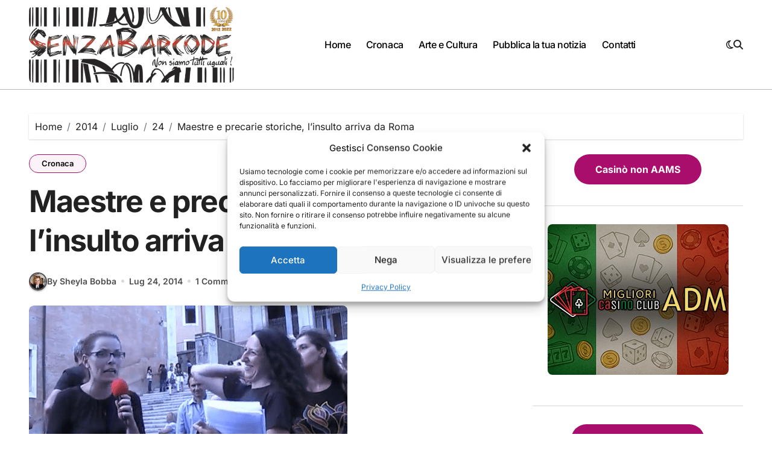

--- FILE ---
content_type: application/javascript
request_url: https://www.senzabarcode.it/wp-content/uploads/uag-plugin/assets/28000/uag-js-28075.js?ver=1769939967
body_size: -99
content:
document.addEventListener("DOMContentLoaded", function(){ window.addEventListener( 'load', function() {
	UAGBButtonChild.init( '.uagb-block-06f2ebc3' );
});
window.addEventListener( 'load', function() {
	UAGBButtonChild.init( '.uagb-block-' );
});
window.addEventListener( 'load', function() {
	UAGBButtonChild.init( '.uagb-block-425b4455' );
});
window.addEventListener( 'load', function() {
	UAGBButtonChild.init( '.uagb-block-425b4455' );
});
window.addEventListener( 'load', function() {
	UAGBButtonChild.init( '.uagb-block-425b4455' );
});
window.addEventListener( 'load', function() {
	UAGBButtonChild.init( '.uagb-block-425b4455' );
});
window.addEventListener( 'load', function() {
	UAGBButtonChild.init( '.uagb-block-ee8f9657' );
});
window.addEventListener( 'load', function() {
	UAGBButtonChild.init( '.uagb-block-ee8f9657' );
});
 });